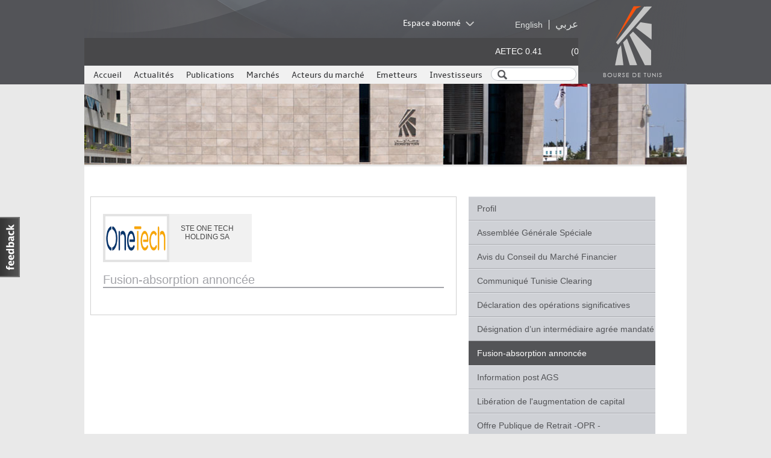

--- FILE ---
content_type: text/html; charset=utf-8
request_url: http://bvmt.com.tn/fr/documents/133/709/list
body_size: 12904
content:

<!DOCTYPE html>

<!--[if IEMobile 7]><html class="iem7" lang="fr" dir="ltr" ><![endif]-->
<!--[if lte IE 6]><html class="lt-ie9 lt-ie8 lt-ie7" lang="fr" dir="ltr" ><![endif]-->
<!--[if (IE 7)&(!IEMobile)]><html class="lt-ie9 lt-ie8" lang="fr" dir="ltr" ><![endif]-->
<!--[if IE 8]><html class="lt-ie9" lang="fr" dir="ltr" ><![endif]-->
<!--[if (gte IE 9)|(gt IEMobile 7)]><!--><html lang="fr" dir="ltr" prefix="content: http://purl.org/rss/1.0/modules/content/ dc: http://purl.org/dc/terms/ foaf: http://xmlns.com/foaf/0.1/ og: http://ogp.me/ns# rdfs: http://www.w3.org/2000/01/rdf-schema# sioc: http://rdfs.org/sioc/ns# sioct: http://rdfs.org/sioc/types# skos: http://www.w3.org/2004/02/skos/core# xsd: http://www.w3.org/2001/XMLSchema#" ><!--<![endif]-->
<head>
	<meta charset="utf-8" />
<meta name="generator" content="Drupal 7 (http://drupal.org)" />
<link rel="canonical" href="http://bvmt.com.tn/fr/documents/133/709/list" />
<link rel="shortlink" href="http://bvmt.com.tn/fr/documents/133/709/list" />
<link rel="shortcut icon" href="http://bvmt.com.tn/favicon.ico" type="image/vnd.microsoft.icon" />
	<title>Documents | Bourse de Tunis</title>
	<style>
@import url("http://bvmt.com.tn/modules/system/system.messages.css?t9p7ki");
</style>
<style>
@import url("http://bvmt.com.tn/sites/all/modules/contrib/jquery_update/replace/ui/themes/base/minified/jquery.ui.core.min.css?t9p7ki");
@import url("http://bvmt.com.tn/sites/all/modules/contrib/jquery_update/replace/ui/themes/base/minified/jquery.ui.theme.min.css?t9p7ki");
</style>
<style>
@import url("http://bvmt.com.tn/sites/all/modules/contrib/date/date_api/date.css?t9p7ki");
@import url("http://bvmt.com.tn/sites/all/modules/contrib/date/date_popup/themes/datepicker.1.7.css?t9p7ki");
@import url("http://bvmt.com.tn/sites/all/modules/contrib/field_hidden/field_hidden.css?t9p7ki");
</style>
<style>
@import url("http://bvmt.com.tn/sites/all/modules/contrib/lightbox2/css/lightbox.css?t9p7ki");
</style>
<style>#edit-workbench-access{visibility:hidden;}
#edit-author{opacity:0;left:-999999px;}
#edit-workbench-access{visibility:hidden;}
#edit-author{opacity:0;left:-999999px;}
#edit-workbench-access{visibility:hidden;}
#edit-author{opacity:0;left:-999999px;}
</style>
<style>
@import url("http://bvmt.com.tn/sites/all/modules/custom/bvmt_search/advanced-search.css?t9p7ki");
@import url("http://bvmt.com.tn/sites/default/files/registermail/check_me.css?t9p7ki");
@import url("http://bvmt.com.tn/sites/all/modules/contrib/feedback_simple/feedback_simple.css?t9p7ki");
</style>
<style media="screen">
@import url("http://bvmt.com.tn/sites/all/themes/adaptivetheme/at_core/css/at.layout.css?t9p7ki");
</style>
<style>
@import url("http://bvmt.com.tn/sites/all/themes/adaptivetheme/at_subtheme/css/style-home.css?t9p7ki");
@import url("http://bvmt.com.tn/sites/all/themes/adaptivetheme/at_subtheme/css/languageswitcher.css?t9p7ki");
@import url("http://bvmt.com.tn/sites/all/themes/adaptivetheme/at_subtheme/css/bx_styles.css?t9p7ki");
@import url("http://bvmt.com.tn/sites/all/themes/adaptivetheme/at_subtheme/css/dev_drupal.css?t9p7ki");
@import url("http://bvmt.com.tn/sites/all/themes/adaptivetheme/at_subtheme/mmtp/resources/css/ext-all-gray.css?t9p7ki");
@import url("http://bvmt.com.tn/sites/all/themes/adaptivetheme/at_subtheme/mmtp/resources/css/bource.css?t9p7ki");
@import url("http://bvmt.com.tn/sites/all/themes/adaptivetheme/at_subtheme/css/jquery-ui.css?t9p7ki");
@import url("http://bvmt.com.tn/sites/all/themes/adaptivetheme/at_subtheme/css/jquery.jscrollpane.css?t9p7ki");
</style>
<style media="print">
@import url("http://bvmt.com.tn/sites/all/themes/adaptivetheme/at_subtheme/css/print.css?t9p7ki");
</style>
<style media="screen">
@import url("http://bvmt.com.tn/sites/default/files/adaptivetheme/adaptivetheme_subtheme_files/adaptivetheme_subtheme.default.layout.css?t9p7ki");
</style>

<!--[if IE 7]>
<style media="screen">
@import url("http://bvmt.com.tn/sites/all/themes/adaptivetheme/at_subtheme/css/ie7.css?t9p7ki");
</style>
<![endif]-->

<!--[if IE 8]>
<style media="screen">
@import url("http://bvmt.com.tn/sites/all/themes/adaptivetheme/at_subtheme/css/ie8.css?t9p7ki");
</style>
<![endif]-->
	<script src="//ajax.googleapis.com/ajax/libs/jquery/1.8.3/jquery.min.js"></script>
<script>window.jQuery || document.write("<script src='/sites/all/modules/contrib/jquery_update/replace/jquery/1.8/jquery.min.js'>\x3C/script>")</script>
<script src="http://bvmt.com.tn/sites/default/files/js/js_Hfha9RCTNm8mqMDLXriIsKGMaghzs4ZaqJPLj2esi7s.js"></script>
<script src="//ajax.googleapis.com/ajax/libs/jqueryui/1.10.2/jquery-ui.min.js"></script>
<script>window.jQuery.ui || document.write("<script src='/sites/all/modules/contrib/jquery_update/replace/ui/ui/minified/jquery-ui.min.js'>\x3C/script>")</script>
<script src="http://bvmt.com.tn/sites/default/files/js/js_gws-zZpuGEtKq5SILu0RNYWDHSwEXnhF9FmpNVswTo0.js"></script>
<script src="http://bvmt.com.tn/sites/all/modules/contrib/lightbox2/js/lightbox.js?1769812054"></script>
<script src="http://bvmt.com.tn/sites/default/files/js/js_rv_BKYv7yieH0IgHddhWHDC-bWGan8yiJbusyOpr0mw.js"></script>
<script>var _gaq = _gaq || [];_gaq.push(["_setAccount", "UA-46228036-1"]);_gaq.push(["_trackPageview"]);(function() {var ga = document.createElement("script");ga.type = "text/javascript";ga.async = true;ga.src = ("https:" == document.location.protocol ? "https://ssl" : "http://www") + ".google-analytics.com/ga.js";var s = document.getElementsByTagName("script")[0];s.parentNode.insertBefore(ga, s);})();</script>
<script src="http://bvmt.com.tn/sites/default/files/js/js_PVt6N6YOQLTMBHN4Q5oplmL5-Tw4brmgp9fYX_3zVXk.js"></script>
<script src="http://bvmt.com.tn/sites/default/files/js/js_70C47D0nXyON5VfJOjl7dX2390grTdPPDH52Dy3xfVo.js"></script>
<script>jQuery.extend(Drupal.settings, {"basePath":"\/","pathPrefix":"fr\/","setHasJsCookie":0,"ajaxPageState":{"theme":"adaptivetheme_subtheme","theme_token":"0vauPdGna9CwqwSbOCPr_bN7UJHCq66bhXsWjpJQ4Os","js":{"\/\/ajax.googleapis.com\/ajax\/libs\/jquery\/1.8.3\/jquery.min.js":1,"0":1,"misc\/jquery-extend-3.4.0.js":1,"misc\/jquery-html-prefilter-3.5.0-backport.js":1,"misc\/jquery.once.js":1,"misc\/drupal.js":1,"\/\/ajax.googleapis.com\/ajax\/libs\/jqueryui\/1.10.2\/jquery-ui.min.js":1,"1":1,"public:\/\/languages\/fr_mkkOnKx_GH3hcsWUVEAlFX_MEMuIKmunckBStk4nSwo.js":1,"sites\/all\/modules\/contrib\/lightbox2\/js\/lightbox.js":1,"sites\/all\/modules\/contrib\/google_analytics\/googleanalytics.js":1,"2":1,"sites\/all\/themes\/adaptivetheme\/at_subtheme\/js\/jquery.bxSlider.min.js":1,"sites\/all\/themes\/adaptivetheme\/at_subtheme\/js\/script.js":1,"sites\/all\/themes\/adaptivetheme\/at_subtheme\/js\/languageswitcher.js":1,"sites\/all\/themes\/adaptivetheme\/at_subtheme\/mmtp\/js\/jquery\/json2.js":1,"sites\/all\/themes\/adaptivetheme\/at_subtheme\/mmtp\/js\/cometd\/cometd.js":1,"sites\/all\/themes\/adaptivetheme\/at_subtheme\/mmtp\/js\/jquery\/jquery.cometd.js":1,"sites\/all\/themes\/adaptivetheme\/at_subtheme\/mmtp\/js\/ext\/ext-all-debug.js":1,"sites\/all\/themes\/adaptivetheme\/at_subtheme\/mmtp\/js\/extLibs.js":1,"sites\/all\/themes\/adaptivetheme\/at_subtheme\/mmtp\/js\/views\/allView.js":1,"sites\/all\/themes\/adaptivetheme\/at_subtheme\/mmtp\/js\/bvmtClientApi.js":1,"sites\/all\/themes\/adaptivetheme\/at_subtheme\/js\/custom-form-elements.js":1,"sites\/all\/themes\/adaptivetheme\/at_subtheme\/js\/jquery-ui-combox.custom.js":1,"sites\/all\/themes\/adaptivetheme\/at_subtheme\/js\/jquery-ui-tooltip.custom.js":1},"css":{"modules\/system\/system.messages.css":1,"misc\/ui\/jquery.ui.core.css":1,"misc\/ui\/jquery.ui.theme.css":1,"sites\/all\/modules\/contrib\/date\/date_api\/date.css":1,"sites\/all\/modules\/contrib\/date\/date_popup\/themes\/datepicker.1.7.css":1,"sites\/all\/modules\/contrib\/field_hidden\/field_hidden.css":1,"sites\/all\/modules\/contrib\/lightbox2\/css\/lightbox.css":1,"0":1,"1":1,"2":1,"3":1,"4":1,"5":1,"sites\/all\/modules\/custom\/bvmt_search\/advanced-search.css":1,"public:\/\/registermail\/check_me.css":1,"sites\/all\/modules\/contrib\/feedback_simple\/feedback_simple.css":1,"sites\/all\/themes\/adaptivetheme\/at_core\/css\/at.layout.css":1,"sites\/all\/themes\/adaptivetheme\/at_subtheme\/css\/style-home.css":1,"sites\/all\/themes\/adaptivetheme\/at_subtheme\/css\/languageswitcher.css":1,"sites\/all\/themes\/adaptivetheme\/at_subtheme\/css\/bx_styles.css":1,"sites\/all\/themes\/adaptivetheme\/at_subtheme\/css\/dev_drupal.css":1,"sites\/all\/themes\/adaptivetheme\/at_subtheme\/mmtp\/resources\/css\/ext-all-gray.css":1,"sites\/all\/themes\/adaptivetheme\/at_subtheme\/mmtp\/resources\/css\/bource.css":1,"sites\/all\/themes\/adaptivetheme\/at_subtheme\/css\/jquery-ui.css":1,"sites\/all\/themes\/adaptivetheme\/at_subtheme\/css\/jquery.jscrollpane.css":1,"sites\/all\/themes\/adaptivetheme\/at_subtheme\/css\/print.css":1,"public:\/\/adaptivetheme\/adaptivetheme_subtheme_files\/adaptivetheme_subtheme.default.layout.css":1,"sites\/all\/themes\/adaptivetheme\/at_subtheme\/css\/ie7.css":1,"sites\/all\/themes\/adaptivetheme\/at_subtheme\/css\/ie8.css":1}},"bvmt_cours":{"ticker_step":"4","ticker_speed":"50","ticker_directions":"rtl"},"bvmt_marches":{"comet_server":"https:\/\/www.bvmt.com.tn\/brs\/cometd","datefrom":"20260129","dateto":"20251101","date_from":"01\/29\/2026","date_to":"11\/01\/2025"},"favoris":{"ticker":true,"recap":true,"lastsession":true,"IDUSER":"0000"},"lightbox2":{"rtl":"0","file_path":"\/(\\w\\w\/)public:\/","default_image":"\/sites\/all\/modules\/contrib\/lightbox2\/images\/brokenimage.jpg","border_size":10,"font_color":"000","box_color":"fff","top_position":"","overlay_opacity":"0.8","overlay_color":"000","disable_close_click":true,"resize_sequence":0,"resize_speed":400,"fade_in_speed":400,"slide_down_speed":600,"use_alt_layout":false,"disable_resize":false,"disable_zoom":false,"force_show_nav":false,"show_caption":true,"loop_items":false,"node_link_text":"View Image Details","node_link_target":false,"image_count":"Image !current of !total","video_count":"Video !current of !total","page_count":"Page !current of !total","lite_press_x_close":"press \u003Ca href=\u0022#\u0022 onclick=\u0022hideLightbox(); return FALSE;\u0022\u003E\u003Ckbd\u003Ex\u003C\/kbd\u003E\u003C\/a\u003E to close","download_link_text":"","enable_login":false,"enable_contact":false,"keys_close":"c x 27","keys_previous":"p 37","keys_next":"n 39","keys_zoom":"z","keys_play_pause":"32","display_image_size":"original","image_node_sizes":"()","trigger_lightbox_classes":"","trigger_lightbox_group_classes":"","trigger_slideshow_classes":"","trigger_lightframe_classes":"","trigger_lightframe_group_classes":"","custom_class_handler":0,"custom_trigger_classes":"","disable_for_gallery_lists":true,"disable_for_acidfree_gallery_lists":true,"enable_acidfree_videos":true,"slideshow_interval":5000,"slideshow_automatic_start":true,"slideshow_automatic_exit":true,"show_play_pause":true,"pause_on_next_click":false,"pause_on_previous_click":true,"loop_slides":false,"iframe_width":600,"iframe_height":400,"iframe_border":1,"enable_video":false},"googleanalytics":{"trackOutbound":1,"trackMailto":1,"trackDownload":1,"trackDownloadExtensions":"7z|aac|arc|arj|asf|asx|avi|bin|csv|doc|exe|flv|gif|gz|gzip|hqx|jar|jpe?g|js|mp(2|3|4|e?g)|mov(ie)?|msi|msp|pdf|phps|png|ppt|qtm?|ra(m|r)?|sea|sit|tar|tgz|torrent|txt|wav|wma|wmv|wpd|xls|xml|z|zip"},"urlIsAjaxTrusted":{"\/fr\/search\/node":true,"\/fr\/documents\/133\/709\/list?destination=documents\/133\/709\/list":true,"\/fr\/documents\/133\/709\/list":true}});</script>

	<!--[if lt IE 9]>
<script src="http://bvmt.com.tn/sites/all/themes/adaptivetheme/at_core/scripts/html5.js?t9p7ki"></script>
<![endif]-->
	<script>
		var labelsTranslation = {"AB":"\u0628\u0646\u0643 \u0627\u0644\u0623\u0645\u0627\u0646","ADWYA":"\u0634\u0631\u0643\u0629 \u0623\u062f\u0648\u064a\u0629","AETECH":"\u0622\u064a \u062a\u0627\u0643","Agro-alimentaire et Boissons":"\u0627\u0644\u0645\u0648\u0627\u062f \u0627\u0644\u063a\u0630\u0627\u0626\u064a\u0629 \u0648\u0627\u0644\u0645\u0634\u0631\u0648\u0628\u0627\u062a","AIR LIQUDE TSIE":"\u0622\u0631\u0644\u064a\u0643\u064a\u062f \u062a\u0648\u0646\u0633","ALKIMIA":" \u0627\u0644\u0643\u064a\u0645\u064a\u0627\u0621","AMEN BANK":"\u0628\u0646\u0643 \u0627\u0644\u0623\u0645\u0627\u0646","AMS":"\u0627\u0627\u0644\u0645\u0639\u0627\u0645\u0644 \u0627\u0644\u0623\u0644\u064a\u0629 \u0628\u0627\u0644\u0633\u0627\u062d\u0644","ARTES":"\u0627\u0644\u0634\u0628\u0643\u0629 \u0627\u0644\u062a\u0648\u0646\u0633\u064a\u0629 \u0644\u0644\u0633\u064a\u0627\u0631\u0627\u062a \u0648 \u0627\u0644\u062e\u062f\u0645\u0627\u062a","ASS MULTI ITTIHAD":"\u0634\u0631\u0643\u0629 \u062a\u0623\u0645\u064a\u0646 \u0627\u0644\u0623\u062e\u0637\u0627\u0631 \u0627\u0644\u0645\u062a\u0639\u062f\u062f\u0629 \u0627\u0644\u0625\u062a\u062d\u0627\u062f","ASSAD":" \u0627\u0644\u0628\u0637\u0627\u0631\u064a\u0629 \u0627\u0644\u062a\u0648\u0646\u0633\u064a\u0629 \u0623\u0633\u062f","Assurances":"\u0627\u0644\u062a\u0623\u0645\u064a\u0646","ASSURANCES SALIM":"\u062a\u0623\u0645\u064a\u0646\u0627\u062a \u0633\u0644\u064a\u0645","ASTREE":"\u0634\u0631\u0643\u0629 \u0623\u0633\u062a\u0631\u064a \u0644\u0644\u062a\u0651\u0627\u0645\u064a\u0646 \u0648\u0625\u0639\u0627\u062f\u0629 \u0627\u0644\u062a\u0623\u0645\u064a\u0646 ","ATB":"\u0627\u0644\u0628\u0646\u0643  \u0627\u0644\u0639\u0631\u0628\u064a \u0644\u062a\u0648\u0646\u0633","ATELIER MEUBLE INT":"\u0634\u0631\u0643\u0629 \u0645\u064e\u0634\u0652\u063a\u064e\u0644 \u0627\u0644\u0672\u062b\u0627\u062b","ATL":"\u0634\u0631\u0643\u0629 \u0627\u0644\u0625\u064a\u062c\u0627\u0631 \u0627\u0644\u0639\u0631\u0628\u064a\u0629 \u0644\u062a\u0648\u0646\u0633","ATTIJARI BANK":"\u0627\u0644\u062a\u062c\u0627\u0631\u064a \u0628\u0646\u0643","ATTIJARI LEASING":"\u0627\u0644\u062a\u062c\u0627\u0631\u064a \u0644\u0644\u0625\u064a\u062c\u0627\u0631 \u0627\u0644\u0645\u0627\u0644\u064a","Automobile et \u00e9quipementiers":"\u0627\u0644\u0633\u064a\u0627\u0631\u0627\u062a \u0648\u0627\u0644\u0645\u0648\u0631\u062f\u064a\u0646","Banques":"\u0627\u0644\u0628\u0646\u0648\u0643","B\u00e2timent et mat\u00e9riaux de construction":"\u0645\u0648\u0627\u062f \u0627\u0644\u0628\u0646\u0627\u0621 \u0648\u0627\u0644\u062a\u0634\u064a\u064a\u062f","BEST LEASE":"\u0628\u064a\u062a \u0627\u0644\u0625\u064a\u062c\u0627\u0631 \u0627\u0644\u0645\u0627\u0644\u064a \u0627\u0644\u062a\u0648\u0646\u0633\u064a \u0627\u0644\u0633\u0639\u0648\u062f\u064a","BH":"\u0628\u0646\u0643 \u0627\u0644\u0625\u0633\u0643\u0627\u0646","BIAT":"\u0628\u0646\u0643 \u062a\u0648\u0646\u0633 \u0627\u0644\u0639\u0631\u0628\u064a \u0627\u0644\u062f\u0651\u0648\u0644\u064a ","Biens de consommation":"\u0627\u0644\u0633\u0644\u0639 \u0627\u0644\u0627\u0633\u062a\u0647\u0644\u0627\u0643\u064a\u0629","BL":"\u0628\u064a\u062a \u0627\u0644\u0625\u064a\u062c\u0627\u0631 \u0627\u0644\u0645\u0627\u0644\u064a \u0627\u0644\u062a\u0648\u0646\u0633\u064a \u0627\u0644\u0633\u0639\u0648\u062f\u064a","BNA":"\u0627\u0644\u0628\u0646\u0643 \u0627\u0644\u0648\u0637\u0646\u064a \u0627\u0644\u0641\u0644\u0627\u062d\u064a ","BT":"\u0627\u0644\u0628\u0646\u0643  \u0627\u0644\u062a\u0651\u0648\u0646\u0633\u064a ","BTE":"\u0628\u0646\u0643 \u062a\u0648\u0646\u0633 \u0648\u0627\u0644\u0625\u0645\u0627\u0631\u0627\u062a","BTE \\(ADP\\)":"\u0628\u0646\u0643 \u062a\u0648\u0646\u0633 \u0648\u0627\u0644\u0623\u0645\u0627\u0631\u0627\u062a","BTE.*ADP.*":"\u0628\u0646\u0643 \u062a\u0648\u0646\u0633 \u0648\u0627\u0644\u0623\u0645\u0627\u0631\u0627\u062a","CC":"\u0642\u0631\u0637\u0627\u062c \u0644\u0644\u0625\u0633\u0645\u0646\u062a","CELL":"\u0633\u0644\u0643\u0648\u0645","CEREALIS":"\u0633\u0631\u064a\u0627\u0644\u064a\u0633","CIL":"\u0627\u0644\u0634\u0631\u0643\u0629 \u0627\u0644\u062f\u0648\u0644\u064a\u0629 \u0644\u0644\u0625\u064a\u062c\u0627\u0631 \u0627\u0644\u0645\u0627\u0644\u064a ","CIMENTS DE BIZERTE":"\u0625\u0633\u0645\u0646\u062a \u0628\u0646\u0632\u0631\u062a","CITY":"\u0633\u064a\u062a\u064a \u0643\u0627\u0631","CREAL":"\u0633\u0631\u064a\u0627\u0644\u064a\u0633","DH":"\u0645\u062c\u0645\u0639 \u062f\u0644\u064a\u0633 \u0627\u0644\u0642\u0627\u0628\u0636\u0629","Distribution":"\u0627\u0644\u062a\u0648\u0632\u064a\u0639","ECYCL":"\u0623\u0648\u0631\u0648\u0633\u064a\u0643\u0644","EL WIFACK LEASING":"\u0627\u0644\u0648\u0641\u0627\u0642 \u0644\u0644\u0625\u064a\u062c\u0627\u0631 \u0627\u0644\u0645\u0627\u0644\u064a","ELBEN":"\u0623\u0644\u0628\u0627\u0646 \u0635\u0646\u0627\u0639\u064a\u0629","ELBENE INDUSTRIE":"\u0623\u0644\u0628\u0627\u0646 \u0627\u0644\u0635\u0646\u0627\u0639\u064a\u0629","ELECTROSTAR":"\u0644\u0643\u062a\u0631\u0648\u0633\u062a\u0627\u0631","ENNAKL AUTOMOBILES":"\u0634\u0631\u0643\u0629 \u0627\u0644\u0646\u0642\u0644","ESSOUKNA":"\u0627\u0644\u0633\u0643\u0646\u0649","EURO-CYCLES":"\u0623\u0648\u0631\u0648\u0633\u064a\u0643\u0644","GIF":"\u0627\u0644\u0634\u0631\u0643\u0629 \u0627\u0644\u0635\u0646\u0627\u0639\u064a\u0629 \u0627\u0644\u0639\u0627\u0645\u0629 \u0644\u0644\u0645\u0635\u0627\u0641\u064a","HEXABYTE":"\u0647\u0643\u0632\u0628\u064a\u062a","HL":"\u062d\u0646\u0628\u0639\u0644 \u0644\u0644\u0625\u064a\u062c\u0627\u0631 \u0627\u0644\u0645\u0627\u0644\u064a","ICF":"\u0627\u0644\u0635\u0646\u0627\u0639\u0627\u062a \u0627\u0644\u0643\u064a\u0645\u064a\u0627\u0626\u064a\u0629 \u0644\u0644\u0641\u0644\u064a\u0648\u0631  ","Industries":"\u0627\u0644\u0635\u0646\u0627\u0639\u0627\u062a","LAND OR":"\u0634\u0631\u0643\u0629 \u0644\u0627\u0646\u062f\u0648\u0631","LSTR":"\u0625\u0644\u0643\u062a\u0631\u0648\u0633\u062a\u0627\u0631","MAGASIN GENERAL":"\u0634\u0631\u0643\u0629 \u0627\u0644\u0645\u063a\u0627\u0632\u0629 \u0627\u0644\u0639\u0627\u0645\u0629","Maghreb Intern Pub":"\u0634\u0631\u0643\u0629 \u0627\u0644\u0645\u063a\u0631\u0628 \u0627\u0644\u062f\u0648\u0644\u064a \u0644\u0644\u0627\u0634\u0647\u0627\u0631","Mat\u00e9riaux de base":"\u0627\u0644\u0645\u0648\u0627\u062f \u0627\u0644\u0623\u0633\u0627\u0633\u064a\u0629","MGR":"\u0627\u0644\u0634\u0631\u0643\u0629 \u0627\u0644\u062a\u0648\u0646\u0633\u064a\u0629 \u0644\u0623\u0633\u0648\u0627\u0642 \u0627\u0644\u062c\u0645\u0644\u0629","ML":"\u0627\u0644\u0639\u0635\u0631\u064a\u0629 \u0644\u0644\u0627\u064a\u062c\u0627\u0631 \u0627\u0644\u0645\u0627\u0644\u064a","MNP":"\u0634\u0631\u0643\u0629 \u0645\u0648\u0646\u0648\u0628\u0631\u064a","MODERN LEASING":"\u0627\u0644\u0639\u0635\u0631\u064a\u0629 \u0644\u0644\u0627\u064a\u062c\u0627\u0631 \u0627\u0644\u0645\u0627\u0644\u064a","MPBS":"\u0645\u0635\u0646\u0639 \u0627\u0644\u0648\u0631\u0642 \u0627\u0644\u062e\u0634\u0628\u064a \u0628\u0627\u0644\u062c\u0646\u0648\u0628","NAKL":"\u0634\u0631\u0643\u0629 \u0627\u0644\u0646\u0642\u0644","NBL":"\u0646\u064a\u0648 \u0628\u0627\u062f\u0649 \u0644\u0627\u064a\u0646","NEW BODY LINE":"\u0646\u064a\u0648 \u0628\u0648\u062f\u064a \u0644\u0627\u064a\u0646","OFFICEPLAST":"\u0623\u0648\u0641\u064a\u0633 \u0628\u0644\u0627\u0633\u062a","ONE TECH HOLDING":"\u0645\u062c\u0645\u0639 \u0648\u0627\u0646 \u062a\u0627\u0643","OTH":"\u0645\u062c\u0645\u0639 \u0648\u0627\u0646 \u062a\u0627\u0643","PGH":"\u0645\u062c\u0645\u0648\u0639\u0629 \u0628\u0648\u0644\u064a\u0646\u0627 \u0627\u0644\u0642\u0627\u0628\u0636\u0629","PLAC. TSIE-SICAF":"\u0627\u0644\u062a\u0648\u0638\u064a\u0641 \u0627\u0644\u062a\u0648\u0646\u0633\u064a","POULINA GP HOLDING":"\u0628\u0648\u0644\u064a\u0646\u0627 \u0627\u0644\u0642\u0627\u0628\u0636\u0629","Produits M\u00e9nagers et de Soin Personnel":"\u0627\u0644\u0645\u0646\u062a\u062c\u0627\u062a \u0627\u0644\u0645\u0646\u0632\u0644\u064a\u0629 \u0648\u0627\u0644\u0639\u0646\u0627\u064a\u0629 \u0627\u0644\u0634\u062e\u0635\u064a\u0629","SAH":"\u0634\u0631\u0643\u0629 \u0628\u064a\u0639 \u0627\u0644\u0645\u0646\u062a\u0648\u062c\u0627\u062a \u0627\u0644\u0635\u062d\u064a\u0629","SCB":"\u0625\u0633\u0645\u0646\u062a \u0628\u0646\u0632\u0631\u062a","Services aux consommateurs":"\u0627\u0644\u062e\u062f\u0645\u0627\u062a \u0627\u0644\u0627\u0633\u062a\u0647\u0644\u0627\u0643\u064a\u0629","Services financiers":"\u0627\u0644\u062e\u062f\u0645\u0627\u062a \u0627\u0644\u0645\u0627\u0644\u064a\u0629","SERVICOM":"\u0633\u0631\u0641\u064a\u0643\u0648\u0645","SFBT":"\u0634\u0631\u0643\u0629 \u0635\u0646\u0639 \u0627\u0644\u0645\u0634\u0631\u0648\u0628\u0627\u062a \u0628\u062a\u0648\u0646\u0633","SIAME":"\u0627\u0644\u0634\u0631\u0643\u0629 \u0627\u0644\u0635\u0646\u0627\u0639\u064a\u0629 \u0644\u0644\u0623\u062c\u0647\u0632\u0629 \u0648 \u0627\u0644\u0622\u0644\u0627\u062a \u0627\u0644\u0643\u0647\u0631\u0628\u0627\u0626\u064a\u0629","SIMPAR":"\u0627\u0644\u0634\u0631\u0643\u0629 \u0627\u0644\u0639\u0642\u0627\u0631\u064a\u0629 \u0648\u0644\u0644\u0645\u0633\u0627\u0647\u0645\u0627\u062a","SIPHAT":"\u0627\u0644\u0634\u0631\u0643\u0629  \u0627\u0644\u062a\u0648\u0646\u0633\u064a\u0629 \u0644\u0644\u0635\u0646\u0627\u0639\u0627\u062a \u0627\u0644\u0635\u064a\u062f\u0644\u064a\u0629","SITEX":"\u0627\u0644\u0634\u0631\u0643\u0629 \u0627\u0644\u0635\u0646\u0627\u0639\u064a\u0629 \u0644\u0644\u0645\u0646\u0633\u0648\u062c\u0627\u062a ","SITS":"\u0627\u0644\u0634\u0631\u0643\u0629 \u0627\u0644\u0639\u0642\u0627\u0631\u064a\u0629 \u0627\u0644\u062a\u0648\u0646\u0633\u064a\u0629 \u0627\u0644\u0633\u0639\u0648\u062f\u064a\u0629","Soci\u00e9t\u00e9s financi\u00e8res":"\u0627\u0644\u0634\u0631\u0643\u0627\u062a \u0627\u0644\u0645\u0627\u0644\u064a\u0629","SOKNA":"\u0627\u0644\u0633\u0643\u0646\u0649","SOMOCER":"\u0627\u0644\u0634\u0631\u0643\u0629 \u0627\u0644\u0639\u0635\u0631\u064a\u0629 \u0644\u0644\u062e\u0632\u0641","SOPAT":"\u0634\u0631\u0643\u0629 \u0627\u0644\u0625\u0646\u062a\u0627\u062c \u0627\u0644\u0641\u0644\u0627\u062d\u064a \u0628\u0637\u0628\u0644\u0628\u0629","SOTEMAIL":"\u0627\u0644\u0634\u0631\u0643\u0629 \u0627\u0644\u062a\u0648\u0646\u0633\u064a\u0629 \u0644\u0644\u062a\u0651\u0644\u0627   ","SOTETEL":"\u0627\u0644\u0634\u0631\u0643\u0629 \u0627\u0644\u062a\u0648\u0646\u0633\u064a\u0629 \u0644\u0644\u0645\u0642\u0627\u0648\u0644\u0627\u062a \u0627\u0644\u0633\u0644\u0643\u064a\u0629 \u0648\u0627\u0644\u0644\u0627\u0633\u0644\u0643\u064a\u0629","SOTIPAPIER":"\u0627\u0644\u0634\u0631\u0643\u0629 \u0627\u0644\u062a\u0648\u0646\u0633\u064a\u0629 \u0644\u0635\u0646\u0627\u0639\u0629 \u0627\u0644\u0648\u0631\u0642","SOTRAPIL":"\u0634\u0631\u0643\u0629 \u0627\u0644\u0646\u0642\u0644 \u0628\u0648\u0627\u0633\u0637\u0629 \u0627\u0644\u0623\u0646\u0627\u0628\u064a\u0628","SOTUVER":"\u0627\u0644\u0634\u0631\u0643\u0629 \u0627\u0644\u062a\u0648\u0646\u0633\u064a\u0629 \u0644\u0644\u0628\u0644\u0648\u0631","SPDIT - SICAF":"\u0634\u0631\u0643\u0629 \u0627\u0644\u0627\u0633\u062a\u062b\u0645\u0627\u0631 \u0648 \u0627\u0644\u062a\u0646\u0645\u064a\u0629 \u0627\u0644\u0635\u0646\u0627\u0639\u064a\u0629 \u0648\u0627\u0644\u0633\u064a\u0627\u062d\u064a\u0629","STAR":"\u0627\u0644\u0634\u0631\u0643\u0629 \u0627\u0644\u062a\u0651\u0648\u0646\u0633\u064a\u0651\u0629 \u0644\u0644\u062a\u0623\u0645\u064a\u0646 \u0648 \u0625\u0639\u0627\u062f\u0629 \u0627\u0644\u062a\u0623\u0645\u064a\u0646- \u0633\u062a\u0627\u0631","STB":"\u0627\u0644\u0634\u0631\u0643\u0629 \u0627\u0644\u062a\u0648\u0646\u0633\u064a\u0629 \u0644\u0644\u0628\u0646\u0643","STE TUN. DU SUCRE":"\u0627\u0644\u0634\u0631\u0643\u0629 \u0627\u0644\u062a\u0648\u0646\u0633\u064a\u0629 \u0644\u0644\u0633\u0643\u0631","STEQ":"\u0627\u0644\u0634\u0631\u0643\u0629 \u0627\u0644\u062a\u0648\u0646\u0633\u064a\u0629 \u0644\u0644\u062a\u062c\u0647\u064a\u0632","STIP":"\u0627\u0644\u0634\u0631\u0643\u0629 \u0627\u0644\u062a\u0648\u0646\u0633\u064a\u0629 \u0644\u0635\u0646\u0627\u0639\u0627\u062a \u0627\u0644\u0625\u0637\u0627\u0631\u0627\u062a \u0627\u0644\u0645\u0637\u0651\u0627\u0637\u064a\u0629","STPAP":"\u0627\u0644\u0634\u0631\u0643\u0629 \u0627\u0644\u062a\u0648\u0646\u0633\u064a\u0629 \u0644\u0635\u0646\u0627\u0639\u0629 \u0627\u0644\u0648\u0631\u0642","STPIL":"\u0634\u0631\u0643\u0629 \u0627\u0644\u0646\u0642\u0644 \u0628\u0648\u0627\u0633\u0637\u0629 \u0627\u0644\u0623\u0646\u0627\u0628\u064a\u0628","SYPHAX AIRLINES":"\u0633\u064a\u0641\u0627\u0643\u0633 \u0622\u0631 \u0644\u064a\u0646\u0632","TAIR":"\u0627\u0644\u062e\u0637\u0648\u0637 \u0627\u0644\u062a\u0648\u0646\u0633\u064a\u0629","TAWASOL GP HOLDING":"\u0645\u062c\u0645\u0639 \u062a\u0648\u0627\u0635\u0644 \u0627\u0644\u0642\u0627\u0628\u0636\u0629","TGH":"\u0645\u062c\u0645\u0639 \u062a\u0648\u0627\u0635\u0644 \u0627\u0644\u0642\u0627\u0628\u0636\u0629","TJARI":"\u0627\u0644\u062a\u062c\u0627\u0631\u064a \u0628\u0646\u0643","TJL":"\u0627\u0644\u062a\u062c\u0627\u0631\u064a \u0644\u0644\u0625\u064a\u062c\u0627\u0631 \u0627\u0644\u0645\u0627\u0644\u064a","TLNET":"\u062a\u0644\u0646\u0627\u062a \u0627\u0644\u0642\u0627\u0628\u0636\u0629","TLS":"\u0627\u0644\u062a\u0651\u0648\u0646\u0633\u064a\u0651\u0629 \u0644\u0644\u0625\u064a\u062c\u0627\u0631 \u0627\u0644\u0645\u0627\u0644\u064a \u0648\u0627\u0644\u0641\u0643\u062a\u0648\u0631\u064a\u0646\u062c","TPR":"\u062a\u0648\u0646\u0633 \u0644\u0645\u062c\u0646\u0628\u0627\u062a \u0627\u0644\u0623\u0644\u064a\u0645\u0646\u064a\u0648\u0645","TRE":"\u0627\u0644\u0634\u0631\u0643\u0629 \u0627\u0644\u062a\u0648\u0646\u0633\u064a\u0629 \u0644\u0625\u0639\u0627\u062f\u0629 \u0627\u0644\u062a\u0623\u0645\u064a\u0646","TUNINDEX":"\u062a\u0648\u0646\u0627\u0646\u062f\u0643\u0633 ","TUNINDEX20":"\u062a\u0648\u0646\u0627\u0646\u062f\u0643\u0633 20","TUNINVEST-SICAR":"\u0634\u0631\u0643\u0629 \u0627\u0644\u0627\u0633\u062a\u062b\u0645\u0627\u0631 \u062a\u0648\u0646\u0627\u0641\u0633\u062a","TUNIS RE":"\u0627\u0644\u0634\u0631\u0643\u0629 \u0627\u0644\u062a\u0648\u0646\u0633\u064a\u0629 \u0644\u0625\u0639\u0627\u062f\u0629 \u0627\u0644\u062a\u0623\u0645\u064a\u0646","TUNISAIR":"\u0627\u0644\u062e\u0637\u0648\u0637 \u0627\u0644\u062a\u0648\u0646\u0633\u064a\u0629","TUNISIE LEASING":"\u0627\u0644\u062a\u0651\u0648\u0646\u0633\u064a\u0651\u0629 \u0644\u0644\u0625\u064a\u062c\u0627\u0631 \u0627\u0644\u0645\u0627\u0644\u064a","UBCI":"\u0627\u0644\u0625\u062a\u0651\u062d\u0627\u062f \u0627\u0644\u0628\u0646\u0643\u064a \u0644\u0644\u062a\u0651\u062c\u0627\u0631\u0629 \u0648 \u0627\u0644\u0635\u0651\u0646\u0627\u0639\u0629 ","UIB":"\u0627\u0644\u0625\u062a\u0651\u062d\u0627\u062f \u0627\u0644\u062f\u0651\u0648\u0644\u064a \u0644\u0644\u0628\u0646\u0648\u0643","UNIMED":"\u0627\u0646\u064a\u0645\u0627\u062f","WIFACK INT BANK":"\u0627\u0644\u0648\u0641\u0627\u0642 \u0627\u0644\u062f\u0648\u0644\u064a \u0644\u0644\u0628\u0646\u0648\u0643","WIFAK":"\u0627\u0644\u0648\u0641\u0627\u0642 \u0644\u0644\u0625\u064a\u062c\u0627\u0631 \u0627\u0644\u0645\u0627\u0644\u064a","SOPAT (Hors Cote)":"\u0634\u0631\u0643\u0629 \u0627\u0644\u0625\u0646\u062a\u0627\u062c \u0627\u0644\u0641\u0644\u0627\u062d\u064a \u0628\u0637\u0628\u0644\u0628\u0629","MAG":"\u0634\u0631\u0643\u0629 \u0627\u0644\u0645\u063a\u0627\u0632\u0629 \u0627\u0644\u0639\u0627\u0645\u0629","BH BANK":"\u0628\u0646\u0643 \u0627\u0644\u0625\u0633\u0643\u0627\u0646","BTE (ADP)":"\u0628\u0646\u0643 \u062a\u0648\u0646\u0633 \u0648\u0627\u0644\u0625\u0645\u0627\u0631\u0627\u062a","WIFAK INTERNATIONAL BANK":"\u0627\u0644\u0648\u0641\u0627\u0642 \u0627\u0644\u062f\u0648\u0644\u064a \u0644\u0644\u0628\u0646\u0648\u0643","TUNISIE LEASING ET FACTORING":"\u0627\u0644\u062a\u0651\u0648\u0646\u0633\u064a\u0651\u0629 \u0644\u0644\u0625\u064a\u062c\u0627\u0631 \u0627\u0644\u0645\u0627\u0644\u064a \u0648\u0627\u0644\u0641\u0643\u062a\u0648\u0631\u064a\u0646\u062c","PLTU":"\u0627\u0644\u062a\u0648\u0638\u064a\u0641 \u0627\u0644\u062a\u0648\u0646\u0633\u064a","PLACEMENTS DE TUNISIE - SICAF":"\u0627\u0644\u062a\u0648\u0638\u064a\u0641 \u0627\u0644\u062a\u0648\u0646\u0633\u064a","SPDIT-SICAF":"\u0634\u0631\u0643\u0629 \u0627\u0644\u0625\u0633\u062a\u062b\u0645\u0627\u0631  \u0648 \u0627\u0644\u062a\u0646\u0645\u064a\u0629 \u0627\u0644\u0635\u0646\u0627\u0639\u064a\u0629 \u0648\u0627\u0644\u0633\u064a\u0627\u062d\u064a\u0629","TINV":"\u0634\u0631\u0643\u0629 \u0627\u0644\u0627\u0633\u062a\u062b\u0645\u0627\u0631 \u062a\u0648\u0646\u0627\u0641\u0633\u062a","TUNINVEST-SICAR ":"\u0634\u0631\u0643\u0629 \u0627\u0644\u0627\u0633\u062a\u062b\u0645\u0627\u0631 \u062a\u0648\u0646\u0627\u0641\u0633\u062a","BH L":" \u0627\u064a\u062c\u0627\u0631 BH","BH LEASING":"\u0627\u064a\u062c\u0627\u0631 BH","AST":"\u0634\u0631\u0643\u0629 \u0623\u0633\u062a\u0631\u064a \u0644\u0644\u062a\u0651\u0627\u0645\u064a\u0646 \u0648\u0625\u0639\u0627\u062f\u0629 \u0627\u0644\u062a\u0623\u0645\u064a\u0646 "," BH ASSURANCE":"\u062a\u0623\u0645\u064a\u0646 BH","SOTET":"\u0627\u0644\u0634\u0631\u0643\u0629 \u0627\u0644\u062a\u0648\u0646\u0633\u064a\u0629 \u0644\u0644\u0645\u0642\u0627\u0648\u0644\u0627\u062a \u0627\u0644\u0633\u0644\u0643\u064a\u0629 \u0648\u0627\u0644\u0644\u0627\u0633\u0644\u0643\u064a\u0629","SERVI  (Hors Cote)":"\u0633\u0631\u0641\u064a\u0643\u0648\u0645","SERVICOM (Hors Cote)":"\u0633\u0631\u0641\u064a\u0643\u0648\u0645","MONOPRIX":"\u0634\u0631\u0643\u0629 \u0645\u0648\u0646\u0648\u0628\u0631\u064a","SOTUMAG":"\u0627\u0644\u0634\u0631\u0643\u0629 \u0627\u0644\u062a\u0648\u0646\u0633\u064a\u0629 \u0644\u0623\u0633\u0648\u0627\u0642 \u0627\u0644\u062c\u0645\u0644\u0629","ADWYA (Hors Cote)":"\u0634\u0631\u0643\u0629 \u0623\u062f\u0648\u064a\u0629","SIPHA":"\u0627\u0644\u0634\u0631\u0643\u0629  \u0627\u0644\u062a\u0648\u0646\u0633\u064a\u0629 \u0644\u0644\u0635\u0646\u0627\u0639\u0627\u062a \u0627\u0644\u0635\u064a\u062f\u0644\u064a\u0629","GIF (Hors Cote)":"\u0627\u0644\u0634\u0631\u0643\u0629 \u0627\u0644\u0635\u0646\u0627\u0639\u064a\u0629 \u0627\u0644\u0639\u0627\u0645\u0629 \u0644\u0644\u0645\u0635\u0627\u0641\u064a","GIF-FILTER (Hors Cote)":"\u0627\u0644\u0634\u0631\u0643\u0629 \u0627\u0644\u0635\u0646\u0627\u0639\u064a\u0629 \u0627\u0644\u0639\u0627\u0645\u0629 \u0644\u0644\u0645\u0635\u0627\u0641\u064a","STEQ (Hors Cote)":"\u0627\u0644\u0634\u0631\u0643\u0629 \u0627\u0644\u062a\u0648\u0646\u0633\u064a\u0629 \u0644\u0644\u062a\u062c\u0647\u064a\u0632","ELBEN (Hors Cote)":"\u0623\u0644\u0628\u0627\u0646 \u0635\u0646\u0627\u0639\u064a\u0629","ELBENE INDUSTRIE (Hors Cote)":"\u0623\u0644\u0628\u0627\u0646 \u0635\u0646\u0627\u0639\u064a\u0629","POULINA GROUP HOLDING":"\u0645\u062c\u0645\u0648\u0639\u0629 \u0628\u0648\u0644\u064a\u0646\u0627 \u0627\u0644\u0642\u0627\u0628\u0636\u0629","SIMPA":"\u0627\u0644\u0634\u0631\u0643\u0629 \u0627\u0644\u0639\u0642\u0627\u0631\u064a\u0629 \u0648\u0644\u0644\u0645\u0633\u0627\u0647\u0645\u0627\u062a","SOMOC":"\u0627\u0644\u0634\u0631\u0643\u0629 \u0627\u0644\u0639\u0635\u0631\u064a\u0629 \u0644\u0644\u062e\u0632\u0641","CIMENTS DE BIZERTE ":"\u0625\u0633\u0645\u0646\u062a \u0628\u0646\u0632\u0631\u062a","CARTHAGE CEMENT":"\u0642\u0631\u0637\u0627\u062c \u0644\u0644\u0625\u0633\u0645\u0646\u062a","SOTUV":"\u0627\u0644\u0634\u0631\u0643\u0629 \u0627\u0644\u062a\u0648\u0646\u0633\u064a\u0629 \u0644\u0644\u0628\u0644\u0648\u0631","AIR LIQUDE TUNISIE":"\u0622\u0631\u0644\u064a\u0643\u064a\u062f \u062a\u0648\u0646\u0633","ALKIM ":" \u0627\u0644\u0643\u064a\u0645\u064a\u0627\u0621","TELNET HOLDING":"\u062a\u0644\u0646\u0627\u062a \u0627\u0644\u0642\u0627\u0628\u0636\u0629","XABYT (Hors Cote)":"\u0625\u0643\u0632\u0627\u0628\u064a\u062a","HEXABYTE (Hors Cote)":"\u0625\u0643\u0632\u0627\u0628\u064a\u062a","Amen Bank":"\u0628\u0646\u0643 \u0627\u0644\u0623\u0645\u0627\u0646","BTK LEASING  (Hors Cote)":"\u0628 \u062a \u0643 \u0644\u064a\u0632\u064a\u0646\u0642  (\u0627\u0644\u0633\u0648\u0642 \u0627\u0644\u0645\u0648\u0627\u0632\u064a\u0629)","Assurances Hayett (Hors Cote)":" \u062a\u0623\u0645\u064a\u0646\u0627\u062a \u062d\u064a\u0627\u0629","AETEC":"\u0622\u064a \u062a\u0627\u0643","LNDOR":" \u0644\u0627\u0646\u062f\u0648\u0631","LAND OR ":" \u0644\u0627\u0646\u062f\u0648\u0631","AMS (Hors Cote)":"\u0627\u0627\u0644\u0645\u0639\u0627\u0645\u0644 \u0627\u0644\u0623\u0644\u064a\u0629 \u0628\u0627\u0644\u0633\u0627\u062d\u0644","SPHAX":"\u0633\u064a\u0641\u0627\u0643\u0633 \u0622\u0631 \u0644\u064a\u0646\u0632","SYPHAX AIRLINES (Hors Cote)":"\u0633\u064a\u0641\u0627\u0643\u0633 \u0622\u0631 \u0644\u064a\u0646\u0632","ASSURANCES MAGHREBIA VIE":"\u062a\u0627\u0645\u064a\u0646\u0627\u062a \u0645\u063a\u0631\u0628\u064a\u0629 \u0644\u0644\u062d\u064a\u0627\u0629","AL KHOUTAF":"\u0627\u0644\u062e\u0637\u0627\u0641   "," Al Khoutaf (Hors Cote)":" \u0627\u0644\u062e\u0637\u0627\u0641 (\u0634\u0631\u0643\u0629 \u063a\u064a\u0631 \u0645\u062f\u0631\u062c\u0629)  ","Banque ZITOUNA (Hors Cote)":"\u0645\u0635\u0631\u0641 \u0627\u0644\u0632\u064a\u062a\u0648\u0646\u0629","BANQUE ZITOUNA (Hors Cote)":"\u0645\u0635\u0631\u0641 \u0627\u0644\u0632\u064a\u062a\u0648\u0646\u0629","SODINO SICAR":"\u0634\u0631\u0643\u0629 \u0627\u0644\u062a\u0646\u0645\u064a\u0629 \u0648 \u0627\u0644\u0627\u0633\u062a\u062b\u0645\u0627\u0631 \u0644\u0644\u0634\u0645\u0627\u0644 \u0627\u0644\u063a\u0631\u0628\u064a ","SODINO SICAR (Hors Cote)":"\u0634\u0631\u0643\u0629 \u0627\u0644\u062a\u0646\u0645\u064a\u0629 \u0648 \u0627\u0644\u0627\u0633\u062a\u062b\u0645\u0627\u0631 \u0644\u0644\u0634\u0645\u0627\u0644 \u0627\u0644\u063a\u0631\u0628\u064a ","SITEX (Hors Cote)":"\u0627\u0644\u0634\u0631\u0643\u0629 \u0627\u0644\u0635\u0646\u0627\u0639\u064a\u0629 \u0644\u0644\u0645\u0646\u0633\u0648\u062c\u0627\u062a ","HANNIBAL LEASE":"\u062d\u0646\u0628\u0639\u0644 \u0644\u0644\u0625\u064a\u062c\u0627\u0631 \u0627\u0644\u0645\u0627\u0644\u064a"," NBL":"\u0646\u064a\u0648 \u0628\u0648\u062f\u064a \u0644\u0627\u064a\u0646","QNB ex TQB":"\u0628\u0646\u0643 \u0642\u0637\u0631 \u0627\u0644\u0648\u0637\u0646\u064a \u062a\u0648\u0646\u0633","QNB (Hors Cote)":"\u0628\u0646\u0643 \u0642\u0637\u0631 \u0627\u0644\u0648\u0637\u0646\u064a \u062a\u0648\u0646\u0633","STUSID BANK":"\u0633\u062a\u0648\u0633\u064a\u062f \u0628\u0646\u0643","STUSID BANK (Hors Cote)":"\u0633\u062a\u0648\u0633\u064a\u062f \u0628\u0646\u0643","GAT ASSURANCES (Hors Cote)":"\u062a\u0623\u0645\u064a\u0646\u0627\u062a \u06a8\u0627\u062a","SRTGN":"\u0627\u0644\u0634\u0631\u0643\u0629 \u0627\u0644\u062c\u0647\u0648\u064a\u0629 \u0644\u0644\u0646\u0642\u0644 \u0628\u0646\u0627\u0628\u0644","SRTGN (Hors Cote)":"\u0627\u0644\u0634\u0631\u0643\u0629 \u0627\u0644\u062c\u0647\u0648\u064a\u0629 \u0644\u0644\u0646\u0642\u0644 \u0628\u0646\u0627\u0628\u0644","BEST LEASE ":"\u0628\u064a\u062a \u0627\u0644\u0625\u064a\u062c\u0627\u0631 \u0627\u0644\u0645\u0627\u0644\u064a \u0627\u0644\u062a\u0648\u0646\u0633\u064a \u0627\u0644\u0633\u0639\u0648\u062f\u064a","BTS":"\u0627\u0644\u0628\u0646\u0643 \u0627\u0644\u062a\u0648\u0646\u0633\u064a \u0644\u0644\u062a\u0636\u0627\u0645\u0646","BTS (Hors Cote)":"\u0627\u0644\u0628\u0646\u0643 \u0627\u0644\u062a\u0648\u0646\u0633\u064a \u0644\u0644\u062a\u0636\u0627\u0645\u0646","CITY CARS":"\u0633\u064a\u062a\u064a \u0643\u0627\u0631","BTL":"\u0627\u0644\u0628\u0646\u0643 \u0627\u0644\u062a\u0648\u0646\u0633\u064a \u0627\u0644\u0644\u064a\u0628\u064a ","BTL (Hors Cote)":"\u0627\u0644\u0628\u0646\u0643 \u0627\u0644\u062a\u0648\u0646\u0633\u064a \u0627\u0644\u0644\u064a\u0628\u064a ","SOTEM":"\u0627\u0644\u0634\u0631\u0643\u0629 \u0627\u0644\u062a\u0648\u0646\u0633\u064a\u0629 \u0644\u0644\u062a\u0651\u0644\u0627   ","CELLCOM":"\u0633\u0644\u0643\u0648\u0645","ALJAZIRA TRANSPORT":"\u0627\u0644\u062c\u0632\u064a\u0631\u0629 \u0644\u0644\u0646\u0642\u0644 \u0648\u0627\u0644\u0633\u064a\u0627\u062d\u0629","ALJAZIRA TRANSPORT ET TOURISME (Hors Cote)":"\u0627\u0644\u062c\u0632\u064a\u0631\u0629 \u0644\u0644\u0646\u0642\u0644 \u0648\u0627\u0644\u0633\u064a\u0627\u062d\u0629","ABCBANK":" \u0628\u0646\u0643 \u0627\u0644\u0645\u0648\u0633\u0633\u0629 \u0627\u0644\u0639\u0631\u0628\u064a\u0629 \u0627\u0644\u0645\u0635\u0631\u0641\u064a\u0629  \u0623 \u0628 \u0633 ","ABC Tunisie (Hors Cote)":"\u0628\u0646\u0643 \u0627\u0644\u0645\u0648\u0633\u0633\u0629 \u0627\u0644\u0639\u0631\u0628\u064a\u0629 \u0627\u0644\u0645\u0635\u0631\u0641\u064a\u0629  \u0623 \u0628 \u0633 ","STS":"\u0627\u0644\u0634\u0631\u0643\u0629 \u0627\u0644\u062a\u0648\u0646\u0633\u064a\u0629 \u0644\u0644\u0633\u0643\u0631","STS (Hors Cote)":"\u0627\u0644\u0634\u0631\u0643\u0629 \u0627\u0644\u062a\u0648\u0646\u0633\u064a\u0629 \u0644\u0644\u0633\u0643\u0631","Tawasol Group Holding":"\u0645\u062c\u0645\u0639 \u062a\u0648\u0627\u0635\u0644 \u0627\u0644\u0642\u0627\u0628\u0636\u0629","SOBOCO ":"\u0634\u0631\u0643\u0629 \u0627\u0644\u062d\u0644\u0648\u064a\u0627\u062a \u0627\u0644\u0623\u063a\u0627\u0644\u0628\u0629","SOBOCO (Hors Cote)":"\u0634\u0631\u0643\u0629 \u0627\u0644\u062d\u0644\u0648\u064a\u0627\u062a \u0627\u0644\u0623\u063a\u0627\u0644\u0628\u0629","ASSURANCES MAGHREBIA ":"\u062a\u0623\u0645\u064a\u0646\u0627\u062a \u0645\u063a\u0631\u0628\u064a\u0629","Assurances CARTE ":"\u0627\u0644\u062a\u0648\u0646\u0633\u064a\u0629 \u0627\u0644\u0623\u0648\u0631\u0628\u064a\u0629 \u0644\u0644\u062a\u0623\u0645\u064a\u0646 \u0648 \u0627\u0639\u0627\u062f\u0629 \u0627\u0644\u062a\u0623\u0645\u064a\u0646 ","Assurances CARTE (Hors Cote)":"\u0627\u0644\u062a\u0648\u0646\u0633\u064a\u0629 \u0627\u0644\u0623\u0648\u0631\u0628\u064a\u0629 \u0644\u0644\u062a\u0623\u0645\u064a\u0646 \u0648 \u0627\u0639\u0627\u062f\u0629 \u0627\u0644\u062a\u0623\u0645\u064a\u0646  ","CARTE VIE ":"\u0627\u0644\u062a\u0648\u0646\u0633\u064a\u0629 \u0627\u0644\u0623\u0648\u0631\u0628\u064a\u0629 \u0644\u0644\u062a\u0623\u0645\u064a\u0646 \u0648 \u0627\u0639\u0627\u062f\u0629 \u0627\u0644\u062a\u0623\u0645\u064a\u0646 - \u062d\u064a\u0627\u0629 ","CARTE VIE (Hors Cote)":"\u0627\u0644\u062a\u0648\u0646\u0633\u064a\u0629 \u0627\u0644\u0623\u0648\u0631\u0628\u064a\u0629 \u0644\u0644\u062a\u0623\u0645\u064a\u0646 \u0648 \u0627\u0639\u0627\u062f\u0629 \u0627\u0644\u062a\u0623\u0645\u064a\u0646 - \u062d\u064a\u0627\u0629 ","COMAR ":"\u062a\u0623\u0645\u064a\u0646\u0627\u062a \u0643\u0648\u0645\u0627\u0631","Assurances COMAR (Hors Cote)":"\u062a\u0623\u0645\u064a\u0646\u0627\u062a \u0643\u0648\u0645\u0627\u0631","ZITOUNA TAKAFUL ":"\u0627\u0644\u0632\u064a\u062a\u0648\u0646\u0629 \u062a\u0643\u0627\u0641\u0644","ZITOUNA TAKAFUL (Hors Cote)":"\u0627\u0644\u0632\u064a\u062a\u0648\u0646\u0629 \u062a\u0643\u0627\u0641\u0644","SODIS SICAR ":"\u0634\u0631\u0643\u0629 \u0627\u0644\u0627\u0633\u062a\u062b\u0645\u0627\u0631 \u0641\u064a \u0631\u0623\u0633 \u0627\u0644\u0645\u0627\u0644 \u0627\u0644\u0645\u062e\u0627\u0637\u0631","SODIS SICAR (Hors Cote)":"\u0634\u0631\u0643\u0629 \u0627\u0644\u0627\u0633\u062a\u062b\u0645\u0627\u0631 \u0641\u064a \u0631\u0623\u0633 \u0627\u0644\u0645\u0627\u0644 \u0627\u0644\u0645\u062e\u0627\u0637\u0631","DELICE HOLDING":"\u0645\u062c\u0645\u0639 \u062f\u0644\u064a\u0633 \u0627\u0644\u0642\u0627\u0628\u0636\u0629","BNASS":"BNA \u062a\u0623\u0645\u064a\u0646\u0627\u062a","BNA Assurances ":"BNA \u062a\u0623\u0645\u064a\u0646\u0627\u062a","BFT":"\u0627\u0644\u0634\u0631\u0643\u0629 \u0627\u0644\u0641\u0631\u0646\u0633\u064a\u0629 \u0627\u0644\u062a\u0648\u0646\u0633\u064a\u0629 \u0644\u0644\u0628\u0646\u0643 \u0648\u0627\u0644\u0642\u0631\u0636","BANQUE FRANCO TUNISIENNE (Hors Cote)":"\u0627\u0644\u0634\u0631\u0643\u0629 \u0627\u0644\u0641\u0631\u0646\u0633\u064a\u0629 \u0627\u0644\u062a\u0648\u0646\u0633\u064a\u0629 \u0644\u0644\u0628\u0646\u0643 \u0648\u0627\u0644\u0642\u0631\u0636","GAT VIE ":"\u062a\u0623\u0645\u064a\u0646\u0627\u062a \u06a8\u0627\u062a \u0644\u0644\u062d\u064a\u0627\u0629","Assurances GAT VIE (Hors Cote)":"\u062a\u0623\u0645\u064a\u0646\u0627\u062a \u06a8\u0627\u062a \u0644\u0644\u062d\u064a\u0627\u0629","UADH":"\u0627\u0644\u0634\u0631\u0643\u0629 \u0627\u0644\u0639\u0627\u0644\u0645\u064a\u0629 \u0644\u062a\u0648\u0632\u064a\u0639 \u0627\u0644\u0633\u064a\u0627\u0631\u0627\u062a \u0627\u0644\u0642\u0627\u0628\u0636\u0629","COTUNACE":"\u0627\u0644\u0634\u0631\u0643\u0629 \u0627\u0644\u062a\u0648\u0646\u0633\u064a\u0629 \u0644\u062a\u0623\u0645\u064a\u0646 \u0627\u0644\u062a\u062c\u0627\u0631\u0629 \u0627\u0644\u062e\u0627\u0631\u062c\u064a\u0629 (\u063a\u064a\u0631\u0645\u062f\u0631\u062c\u0629)  ","COTUNACE (Hors Cote)":"\u0627\u0644\u0634\u0631\u0643\u0629 \u0627\u0644\u062a\u0648\u0646\u0633\u064a\u0629 \u0644\u062a\u0623\u0645\u064a\u0646 \u0627\u0644\u062a\u062c\u0627\u0631\u0629 \u0627\u0644\u062e\u0627\u0631\u062c\u064a\u0629 (\u063a\u064a\u0631\u0645\u062f\u0631\u062c\u0629)  ","OFFICE PLAST":"\u0623\u0648\u0641\u064a\u0633 \u0628\u0644\u0627\u0633\u062a"," UNIMED ":"\u0627\u0646\u064a\u0645\u0627\u062f","AL BARAKA BANK TUNISIA ":"\u0628\u0646\u0643 \u0627\u0644\u0628\u0631\u0643\u0629 \u062a\u0648\u0646\u0633  ","AL BARAKA BANK TUNISIA (Hors Cote)":"\u0628\u0646\u0643 \u0627\u0644\u0628\u0631\u0643\u0629 \u062a\u0648\u0646\u0633  ","UNIFACTOR":"\u0623\u0648\u0646\u064a\u0641\u0643\u062a\u0631","UNIFACTOR (Hors Cote)":"\u0623\u0648\u0646\u064a\u0641\u0643\u062a\u0631","AL AMANA TAKAFUL ":"\u0627\u0644\u0623\u0645\u0627\u0646\u0629 \u062a\u0643\u0627\u0641\u0644  ","AL AMANA TAKAFUL (Hors Cote)":"\u0627\u0644\u0623\u0645\u0627\u0646\u0629 \u062a\u0643\u0627\u0641\u0644  ","SORIMEX":"\u0633\u0648\u0631\u064a\u0645\u0627\u0643\u0633","SORIMEX (Hors Cote)":"\u0633\u0648\u0631\u064a\u0645\u0627\u0643\u0633","EL FOULADH":"\u0627\u0644\u0634\u0631\u0643\u0629 \u0627\u0644\u062a\u0648\u0646\u0633\u064a\u0629 \u0644\u0635\u0646\u0627\u0639\u0629 \u0627\u0644\u062d\u062f\u064a\u062f  \u0627\u0644\u0641\u0648\u0644\u0627\u0630","EL FOULADH (Hors Cote)":"\u0627\u0644\u0634\u0631\u0643\u0629 \u0627\u0644\u062a\u0648\u0646\u0633\u064a\u0629 \u0644\u0635\u0646\u0627\u0639\u0629 \u0627\u0644\u062d\u062f\u064a\u062f  \u0627\u0644\u0641\u0648\u0644\u0627\u0630","SMD":"\u0633\u0646\u064a\u0645\u0627\u062f","SANIMED":"\u0633\u0646\u064a\u0645\u0627\u062f","SAM":"\u0634\u0631\u0643\u0629 \u0645\u064e\u0634\u0652\u063a\u064e\u0644 \u0627\u0644\u0672\u062b\u0627\u062b","BFPME":"\u0628\u0646\u0643 \u062a\u0645\u0648\u064a\u0644 \u0627\u0644\u0645\u0624\u0633\u0633\u0627\u062a \u0627\u0644\u0635\u063a\u0631\u0649 \u0648 \u0627\u0644\u0645\u062a\u0648\u0633\u0637\u0629 (\u0634\u0631\u0643\u0629 \u063a\u064a\u0631\u0645\u062f\u0631\u062c\u0629) ","BFPME (Hors Cote)":"(\u0634\u0631\u0643\u0629 \u063a\u064a\u0631\u0645\u062f\u0631\u062c\u0629) \u0628\u0646\u0643 \u062a\u0645\u0648\u064a\u0644 \u0627\u0644\u0645\u0624\u0633\u0633\u0627\u062a \u0627\u0644\u0635\u063a\u0631\u0649 \u0648 \u0627\u0644\u0645\u062a\u0648\u0633\u0637\u0629","MEUBLATEX (Hors Cote)":"\u0645\u0648\u0628\u0644\u0627\u062a\u0643\u0633","BTK (Hors Cote)":" \u0627\u0644\u0628\u0646\u0643 \u0627\u0644\u062a\u0648\u0646\u0633\u064a \u0627\u0644\u0643\u0648\u064a\u062a\u064a","CARTHAGE MEDICAL (Hors Cote)":"\u0627\u0644\u0645\u0631\u0643\u0632 \u0627\u0644\u062f\u0651\u0648\u0644\u064a \u0642\u0631\u0637\u0627\u062c \u0644\u0644\u0637\u0651\u0628","Groupe Marhaba (Hors Cote)":"\u0645\u062c\u0645\u0648\u0639\u0629 \u0645\u0631\u062d\u0628\u0627","PHARMALYS TUNISIE  (Hors Cote)":"\u0634\u0631\u0643\u0629 \u0641\u0627\u0631\u0645\u0627\u0644\u064a\u0632 \u062a\u0648\u0646\u0633","St\u00e9. DE TRANSPORT DU SAHEL (Hors Cote)":"\u0634\u0631\u0643\u0629 \u0627\u0644\u0646\u0642\u0644 \u0628\u0627\u0644\u0633\u0627\u062d\u0644","TRANSPORT DU SAHEL  (Hors Cote)":"\u0634\u0631\u0643\u0629 \u0627\u0644\u0646\u0642\u0644 \u0628\u0627\u0644\u0633\u0627\u062d\u0644","CAISSE TUNISENNE D\u2019ASSURANCES MUTUELLES AGRICOLES (Hors Cote)":"\u0627\u0644\u0635\u0646\u062f\u0648\u0642 \u0627\u0644\u062a\u0648\u0646\u0633\u064a \u0644\u0644\u062a\u0623\u0645\u064a\u0646 \u0627\u0644\u062a\u0639\u0627\u0648\u0646\u064a \u0627\u0644\u0641\u0644\u0627\u062d\u064a","CTAMA (Hors Cote)":"\u0627\u0644\u0635\u0646\u062f\u0648\u0642 \u0627\u0644\u062a\u0648\u0646\u0633\u064a \u0644\u0644\u062a\u0623\u0645\u064a\u0646 \u0627\u0644\u062a\u0639\u0627\u0648\u0646\u064a \u0627\u0644\u0641\u0644\u0627\u062d\u064a","ATTIJARI ASSURANCE (Hors Cote)":"\u0627\u0644\u062a\u062c\u0627\u0631\u064a \u0644\u0644\u062a\u0623\u0645\u064a\u0646","SOCIETE TUNISIENNE D'INDUSTRIE AUTOMOBILE (Hors Cote)":" \u0627\u0644\u0634\u0631\u0643\u0629 \u0627\u0644\u062a\u0648\u0646\u0633\u064a\u0629 \u0644\u0635\u0646\u0627\u0639\u0629 \u0627\u0644\u0633\u064a\u0627\u0631\u0627\u062a ","STIA (Hors Cote)":" \u0627\u0644\u0634\u0631\u0643\u0629 \u0627\u0644\u062a\u0648\u0646\u0633\u064a\u0629 \u0644\u0635\u0646\u0627\u0639\u0629 \u0627\u0644\u0633\u064a\u0627\u0631\u0627\u062a ","COMPTOIR NATIONAL PLASTIQUE (Hors Cote)":"\u0627\u0644\u0645\u0635\u0631\u0641 \u0627\u0644\u0642\u0648\u0645\u064a \u0644\u0644\u0628\u0644\u0627\u0633\u062a\u064a\u0643","COMPTOIR NATIONAL PLASTIQUE  (Hors Cote)":"\u0627\u0644\u0645\u0635\u0631\u0641 \u0627\u0644\u0642\u0648\u0645\u064a \u0644\u0644\u0628\u0644\u0627\u0633\u062a\u064a\u0643","Tunis International Bank ' TIB'  (Hors Cote)":"\u0628\u0646\u0643 \u062a\u0648\u0646\u0633 \u0627\u0644\u0639\u0627\u0644\u0645\u064a","Tunis International Bank 'TIB' (Hors Cote)":"\u0628\u0646\u0643 \u062a\u0648\u0646\u0633 \u0627\u0644\u0639\u0627\u0644\u0645\u064a","UIB ASSURANCES (Hors Cote)":"\u062a\u0623\u0645\u064a\u0646 \u064a\u0648 \u0622\u064a \u0628\u064a","LLOYD Tunisien (Hors Cote)":"\u0644\u0648\u064a\u062f \u0644\u0644\u062a\u0623\u0645\u064a\u0646","SMART TUNISIE":"\u0633\u0645\u0627\u0631\u062a \u062a\u0648\u0646\u0633 ","STA":"\u0627\u0644\u0634\u0631\u0643\u0629 \u0627\u0644\u062a\u0648\u0646\u0633\u064a\u0629 \u0644\u0644\u0633\u064a\u0627\u0631\u0627\u062a ","SODEK-SICAR (Hors Cote)":"\u0634\u0631\u0643\u0629 \u0627\u0644\u062a\u0646\u0645\u064a\u0629 \u0627\u0644\u0627\u0642\u062a\u0635\u0627\u062f\u064a\u0629 \u0628\u0627\u0644\u0642\u0635\u0631\u064a\u0646"," AT-TAKAFULIA  (Hors Cote)":"\u0627\u0644\u062a\u0643\u0627\u0641\u0644\u064a\u0629","AT-TAKAFULIA  (Hors Cote)":"\u0627\u0644\u062a\u0643\u0627\u0641\u0644\u064a\u0629","LLOYD VIE (Hors Cote)":"\u0627\u0644\u0644\u0648\u064a\u062f \u0644\u0644\u062d\u064a\u0627\u0629","LLOYD  VIE (Hors Cote)":"\u0627\u0644\u0644\u0648\u064a\u062f \u0644\u0644\u062d\u064a\u0627\u0629","SONEDE INTERNATIONAL (Hors Cote)":"\u0627\u0644\u0634\u0631\u0643\u0629 \u0627\u0644\u0648\u0637\u0646\u064a\u0629 \u0644\u0627\u0633\u062a\u063a\u0644\u0627\u0644 \u0648\u062a\u0648\u0632\u064a\u0639 \u0627\u0644\u0645\u064a\u0627\u0647","SOCIETE HOTELIERE MARHABA (Hors Cote)":"\u0627\u0644\u0634\u0631\u0643\u0629 \u0627\u0644\u0641\u0646\u062f\u0642\u064a\u0629 \u0645\u0631\u062d\u0628\u0627","PLASTICUM TUNISIE SA (Hors Cote)":"\u0634\u0631\u0643\u0629 \u0628\u0644\u0627\u0633\u062a\u064a\u0646\u064a\u0648\u0645","Tunisian Saudi Bank (Hors Cote)":"\u0627\u0644\u0628\u0646\u0643 \u0627\u0644\u062a\u0648\u0646\u0633\u064a \u0627\u0644\u0633\u0639\u0648\u062f\u064a","TAYSIR MICROFINANCE  (Hors Cote)":"\u062a\u064a\u0633\u064a\u0631 \u0644\u0644\u0642\u0631\u0648\u0636 \u0627\u0644\u0635\u063a\u0631\u0649","TAYSIR MICROFINANCE (Hors Cote)":"\u062a\u064a\u0633\u064a\u0631 \u0644\u0644\u0642\u0631\u0648\u0636 \u0627\u0644\u0635\u063a\u0631\u0649","ENDA TAMWEEL (Hors Cote)":"\u0623\u0646\u062f\u0627 \u062a\u0645\u0648\u064a\u0644","DAAM Tamweel (Hors Cote)":"(\u0627\u0644\u0633\u0648\u0642 \u0627\u0644\u0645\u0648\u0627\u0632\u064a\u0629) \u062f\u0639\u0645 \u062a\u0645\u0648\u064a\u0644 "}; /* test */
		function translateLabels(l) {
			if (document.location.pathname.match(/^\/ar/)) {
				for (var original in labelsTranslation) {
					l = l.replace(new RegExp("'(mnemonic|abrv|marche|valuer|indice)':'" + original + "\s*'", 'g'), "'\$1':'" + labelsTranslation[original] + "'");
				}
			}
			return l;
		}
				function subscribenewsletter() {
			if (jQuery("#newsletter-input").val() != "") {
				document.location.href = 'http://bvmt.com.tn/fr/investisseur/register?mail='
				+ jQuery("#newsletter-input").val();
			}
		}
	</script>
</head>

<body class="html not-front not-logged-in one-sidebar sidebar-first page-documents page-documents- page-documents-133 page-documents- page-documents-709 page-documents-list i18n-fr site-name-hidden"  >
		<div id="page">
	<div id="header">
		<div id="header-left">

			
			<div id="country-filter" style="float: right; width: 120px;">

				                    <ul  class="entete">
                                                    <li  style="   border-right: 1px solid #ffffff !important; padding-left: 10px !important; padding-right: 10px !important">
                        <a href="/en-gb" >English</a>
                    </li>
                                                                    <li  style="padding-left: 10px !important;">
                        <a href="/ar" style='font-size:120%'>عربي</a>
                    </li>
                                    </ul>
			</div>
			
						<div id="espace-client"><a href="#">Espace abonné</a>
				<div  id="connect">
					<section id="block-user-login" class="block block-user"  role="form"><div class="block-inner clearfix">  
      <h2 class="block-title">Connexion utilisateur</h2>
  
  <div class="block-content content"><form autocomplete="off" action="/fr/documents/133/709/list?destination=documents/133/709/list" method="post" id="user-login-form" accept-charset="UTF-8"><div><div class="form-item form-type-textfield form-item-name">
  <label for="edit-name">Nom d'utilisateur <span class="form-required" title="Ce champ est obligatoire.">*</span></label>
 <input onfocus="if (this.value==&#039;Login&#039;) {this.value=&#039;&#039;}" onblur="if (this.value==&#039;&#039;) {this.value=&#039;Login&#039;}" type="text" id="edit-name" name="name" value="Login" size="15" maxlength="60" class="form-text required" />
</div>
<div class="form-item form-type-password form-item-pass">
  <label for="edit-pass">Mot de passe <span class="form-required" title="Ce champ est obligatoire.">*</span></label>
 <input type="password" id="edit-pass" name="pass" size="15" maxlength="128" class="form-text required" />
</div>
<div class="espace-membre1">
		       	<div class="inscrit"><a href="/fr/investisseur/register">S'inscrire</a></div>
		           <div class="pw"><a href="/fr/investisseur/password">Mot de passe oublié</a></div>
		       </div><input type="hidden" name="form_build_id" value="form-ZA2P-bIQELfBv_N3awJmsPH7VpD8VTMJK4mgiiFPvIU" />
<input type="hidden" name="form_id" value="user_login_block" />
<div class="edit-check-me-wrapper"><div class="form-item form-type-textfield form-item-check-me">
  <label for="edit-check-me">check me </label>
 <input type="text" id="edit-check-me" name="check_me" value="" size="20" maxlength="128" class="form-text" />
<div class="description">To prevent automated spam submissions leave this field empty.</div>
</div>
</div><div class="form-actions form-wrapper" id="edit-actions"><input type="submit" id="edit-submit" name="op" value="Ok" class="form-submit" /></div></div></form></div>
  </div></section>				</div>
			</div>
			<div class="mask">
				<iframe style="width: 840px; margin-left: -8px; margin-top: -9px;" src="/public/BvmtTicker/index.html?time=1769812054"></iframe>			</div>
			<div id="header-bottom">
				<ul id="menu">
	<li class=" "><a href="/fr">Accueil</a><ul class="menuderoulant"><li ><a href="/fr/content/pr%C3%A9sentation">Présentation</a></li><li ><a href="/fr/content/gouvernance">Gouvernance</a></li><li ><a href="/fr/content/logoth%C3%A8que-de-la-bourse">Logothèque</a></li></ul></li><li class=" "><a href="/fr/actualites">Actualités</a><ul class="menuderoulant"><li ><a href="/fr/actualites">Dernières actualités</a></li><li ><a href="/fr/actualites-emetteurs">Informations des sociétés</a></li><li ><a href="/fr/avis-decisions">Avis et décisions de la Bourse</a></li><li ><a href="/fr/communique-de-presse">Communiqués de presse</a></li></ul></li><li class=" "><a href="#">Publications</a><ul class="menuderoulant"><li ><a href="/fr/bulletins">Bulletin officiel</a></li><li ><a href="/fr/physionomie">Physionomie</a></li><li ><a href="/fr/semaines-boursieres">Semaine boursière </a></li><li ><a href="/fr/lettres-mensuelles">Lettre mensuelle</a></li><li ><a href="/fr/rapports-activites">Rapport Annuel</a></li></ul></li><li class=" "><a href="#">Marchés</a><ul class="menuderoulant"><li ><a href="/fr/market-place">BVMT Market Watch</a></li><li ><a href="#" class="puce">Actions</a><ul  class="menuderoulant1" ><li ><a href="/fr/content/documentation">Documentation</a></li></ul></li><li ><a href="#" class="puce">Obligations</a><ul  class="menuderoulant1" ><li ><a href="/fr/content/documentation-0">Documentation</a></li></ul></li><li ><a href="/fr/indices-sectoriels" class="puce">Indices </a><ul  class="menuderoulant1" ><li ><a href="/fr/content/documentation-2">Documentation</a></li></ul></li><li ><a href="/fr/content/distributeurs-des-bases-de-donn%C3%A9es-de-march%C3%A9">Distributeurs des bases de données de marché</a></li><li ><a href="/fr/content/fonctionnement-de-la-bourse">Fonctionnement</a></li><li ><a href="/fr/tout-historique" class="puce">Stat.(Année en cours)</a><ul  class="menuderoulant1" ><li ><a href="/fr/tout-historique">Historique par séance</a></li><li ><a href="/fr/historique-cotations">Historique par valeur</a></li><li ><a href="/fr/historique-indices">Historique par indice</a></li><li ><a href="/fr/content/liste-des-emprunts-admis">Liste des emprunts admis</a></li><li ><a href="/fr/content/cours-moyens-du-mois-de-d%C3%A9cembre-2018-0">Cours Moyens Déc 2025</a></li><li ><a href="/fr/content/participation-%C3%A9trang%C3%A8re">Participation étrangère</a></li><li ><a href="/fr/content/chiffres-cl%C3%A9s-de-l%E2%80%99ann%C3%A9e-2024">Chiffres clés de l’année 2024</a></li></ul></li><li ><a href="/fr/content/historique-des-donn%C3%A9es">Historique des données</a></li><li ><a href="/fr/content/horaires-de-cotation">Horaires de cotation</a></li><li ><a href="/fr/content/jours-f%C3%A9ri%C3%A9s-de-2026">Jours fériés</a></li></ul></li><li class="  ligne"><a href="#">Acteurs du marché</a><ul class="menuderoulant"><li ><a href="/fr/intermediaire/list" class="puce">Intermédiaires</a><ul  class="menuderoulant1" ><li ><a href="/fr/content/activit%C3%A9s">Activités</a></li><li ><a href="/fr/intermediaire/list">Liste</a></li><li ><a href="/fr/content/statut-des-interm%C3%A9diaires-en-bourse">Statut</a></li></ul></li><li ><a href="/fr/content/d%C3%A9positaire">Dépositaire</a></li><li ><a href="/fr/content/r%C3%A9gulateur">Régulateur</a></li><li ><a href="/fr/content/fonds-de-garantie-du-march%C3%A9">Fonds de garantie du marché</a></li><li ><a href="/fr/content/r%C3%A9glementation">Réglementation</a></li></ul></li><li class=" "><a href="#">Emetteurs</a><ul class="menuderoulant"><li ><a href="/fr/content/conditions-dadmission">Conditions d'admission</a></li><li ><a href="/fr/entreprises/list">Liste des sociétés cotées</a></li><li ><a href="/fr/calendrier-des-assemblees">Calendrier des assemblées</a></li><li ><a href="/fr/content/commissions-dadmission-et-de-s%C3%A9jour">Commissions d'admission et de séjour</a></li><li ><a href="/fr/content/guide-de-l%E2%80%99introduction-en-bourse">Guide de l’introduction en bourse</a></li><li ><a href="/fr/content/guide-et-tarification-des-services-fournis-aux-emetteurs">Guide et tarification des services fournis aux Emetteurs</a></li><li ><a href="/fr/content/guide-de-reporting-esg">Guide de Reporting ESG</a></li></ul></li><li class=" "><a href="#">Investisseurs</a><ul class="menuderoulant"><li ><a href="/fr/content/guide-de-l%E2%80%99investisseur">Guide de l'investisseur</a></li><li ><a href="/fr/content/guide-des-produits-boursiers">Guide des produits boursiers</a></li><li ><a href="/fr/content/protection-de-linvestisseur">Protection de l'investisseur</a></li><li ><a href="/fr/content/commissions-des-transactions-en-bourse">Commissions des transactions en Bourse</a></li><li ><a href="/fr/content/tarification-des-services-fournis-par-la-bourse-de-tunis">Tarification des services fournis par la Bourse de Tunis</a></li></ul></li></ul>


				<div class="block-content content"><form action="/fr/documents/133/709/list" method="post" id="search-block-form" accept-charset="UTF-8"><div><div class="form-item form-type-textfield form-item-search-block-form">
  <label class="element-invisible" for="edit-search-block-form--2">Rechercher </label>
 <input title="Indiquer les termes à rechercher" type="search" id="edit-search-block-form--2" name="search_block_form" value="" size="15" maxlength="128" class="form-text" />
</div>
<div class="form-actions form-wrapper" id="edit-actions--2"><input type="submit" id="edit-submit--2" name="op" value="" class="form-submit" /></div><input type="hidden" name="form_build_id" value="form-W7H0afvz2bs0zK3Wrnjai5zmLkipvHOIug7PU2wdGNQ" />
<input type="hidden" name="form_id" value="search_block_form" />
</div></form></div>			</div>
			
		</div>
					<div id="logo">
									<a href="/fr" title="Page d&#039;accueil"><img class="site-logo image-style-none" typeof="foaf:Image" src="http://bvmt.com.tn/sites/default/files/logo.png" alt="Bourse de Tunis" /></a>							</div>
				<div id="banniere">
			<div id="block-headerimage-1" class="block block-headerimage no-title" ><div class="block-inner clearfix">  
  
  <div class="block-content content">
  
  <span class="print-link"></span><div class="field field-name-field-baniere-image field-type-image field-label-hidden view-mode-full"><div class="field-items"><figure class="clearfix field-item even"><img typeof="foaf:Image" class="image-style-none" src="http://bvmt.com.tn/sites/default/files/baniere/header-bourse17.jpg" width="1000" height="134" alt="" /></figure></div></div>
  </div>
  </div></div>		</div>
	</div>
	
	<div id="center">
						<div id="ariane">
					</div>
		
						<div id="block-left" class="block-left-border">

														<div id="block-system-main" class="block block-system no-title" >  
  
  

	<div style="width:100%;float:left;">
		<div id="pano-societe">
				<img src="http://bvmt.com.tn/sites/default/files/logos/telechargementlogoonetech.png" width="102" height="72" />
				<p class="company-name">STE ONE TECH HOLDING SA</p></div>
	</div>
	<div id="block-titre">
		<h1>Fusion-absorption annoncée</h1>
	</div>

	<div id="actus-list"><ul class="page-list"></ul></div>
		<div id="paging-actus"></div>
  </div>								</div>
			<div id="center-right">
					<ul id="my-menu">
		<li class ="tt1"><a href="/fr/profile-emetteur_profile/133" class="">Profil</a><li class ="tt2"><a href="/fr/documents/133/705/list" class="" >Assemblée Générale Spéciale</a><li class ="tt2"><a href="/fr/documents/133/692/list" class="" >Avis du Conseil du Marché Financier</a><li class ="tt2"><a href="/fr/documents/133/717/list" class="" >Communiqué Tunisie Clearing</a><li class ="tt2"><a href="/fr/documents/133/690/list" class="" >Déclaration des opérations significatives</a><li class ="tt2"><a href="/fr/documents/133/699/list" class="" >Désignation d’un intermédiaire agrée mandaté</a><li class ="tt2"><a href="/fr/documents/133/709/list" class="active" >Fusion-absorption annoncée</a><li class ="tt2"><a href="/fr/documents/133/715/list" class="" >Information post AGS</a><li class ="tt2"><a href="/fr/documents/133/714/list" class="" >Libération de l'augmentation de capital</a><li class ="tt2"><a href="/fr/documents/133/718/list" class="" >Offre Publique de Retrait -OPR -</a><li class ="tt2"><a href="/fr/documents/133/701/list" class="" >Offre Publique d’Achat</a><li class ="tt2"><a href="/fr/documents/133/682/list" class="" >Prospectus</a><li class ="tt2"><a href="/fr/documents/133/711/list" class="" >Rapport Annuel de Gestion</a><li class ="tt2"><a href="/fr/documents/133/719/list" class="" >Relance de l’Appel à candidature</a><li class ="tt2"><a href="/fr/documents/133/689/list" class="" >Report D’une Echéance De Paiement D’annuité</a><li class ="tt2"><a href="/fr/documents/133/720/list" class="" >Reporting ESG</a><li class ="tt2"><a href="/fr/documents/133/691/list" class="" >VISA du Conseil du Marché Financier</a><li class ="tt2"><a href="/fr/documents/133/18/list" class="" >Etats financiers</a><li class ="tt2"><a href="/fr/documents/133/12/list" class="" >Avis et Communiqués</a><li class ="tt2"><a href="/fr/documents/133/25/list" class="" >Franchissement de seuil</a><li class ="tt2"><a href="/fr/documents/133/11/list" class="" >Indicateurs d'activité trimestriels</a><li class ="tt2"><a href="/fr/documents/133/32/list" class="" >Assemblée générale</a><li class ="tt3"><a href="/fr/historique-cotations?code=TN0007530017" class="" >Historique marché</a>	</ul>
					<div id="block-headerimage-2" class="block block-headerimage no-title" ><div class="block-inner clearfix">  
  
  <div class="block-content content">
  
  <span class="print-link"></span><div class="field field-name-field-baniere-droite field-type-image field-label-hidden view-mode-full"><div class="field-items"><figure class="clearfix field-item even"><img typeof="foaf:Image" class="image-style-none" src="http://bvmt.com.tn/sites/default/files/baniere/bourse2.jpg" width="309" height="569" alt="" /></figure></div></div>
  </div>
  </div></div>			</div>
		</div>
	</div>

	<div class="clr"></div>

	<div id="footer-global">
		<div id="footer">
			 <ul id="menu-bas">
<li class="deroule"><a href="/fr/sitemap">Plan du site</a>|</li><li class="deroule"><a href="/fr/content/mentions-l%C3%A9gales">Mentions légales</a>|</li><li class="deroule"><a href="/fr/contact">Contact</a>|</li><li class="deroule"><a href="/fr/faq-page">FAQ</a>|</li><li class="deroule"><a href="/fr/lexicon/3">Glossaire</a>|</li><li class="deroule"><a href="/fr/content/liens-utiles">Liens utiles</a>|</li><li class="deroule"><a href="/fr/sondages">Sondages</a></li></ul>


       <div id="block-block-11" class="block block-block no-title" ><div class="block-inner clearfix">  
  
  <div class="block-content content"><p><a href="http://www.facebook.com/pages/Bourse-de-Tunis-Page-Officielle/783217598462506" target="_blank"><img alt="facebook" src="/sites/default/files/facebook_icon_48.png" style="width: 48px; height: 48px;" /></a></p></div>
  </div></div>			<form  class="form-news">
			        <h2>S'inscrire aux publications de la Bourse</h2>
			        <input name="" type="text" id="newsletter-input" class="input-news" value="votre adresse mail" onBlur="if (this.value=='') {this.value='votre adresse mail'}" onFocus="if (this.value=='votre adresse mail') {this.value=''}" onkeyup="subscribenewsletterE(event.keyCode);"/><input name="" type="button" onclick="subscribenewsletter();" class="bt-news" value="OK"/>
			        <a href="#" style="display:none;"><div class="twitter"></div></a>
		        </form>			<div class="references" style="display:none;">
				<span style="font-size:22px"> La Bourse </span>est le lieu o&ugrave; les  <span style="font-size:24px">investisseurs </span>  <span style="font-size:20px">ach&egrave;tent </span> et  <span style="font-size:20px">vendent</span> des titres de capital ou de  <span style="font-size:20px">cr&eacute;ance</span> &Eacute;mis par les  <span style="font-size:18px">entreprises,</span> l'&eacute;tat et les  <span style="font-size:18px">collectivit&eacute;s locales</span>.  <span style="font-size:22px">Ce r&ocirc;le de march&eacute;</span> assure la  <span style="font-size:18px">liquidit&eacute; </span>des titres d&eacute;tenus par  <span style="font-size:18px">les investisseurs</span>.
			</div>
			
						<div class="references">
				<span style="font-size:22px"> La Bourse de Tunis </span>votre partenaire pour le <span style="font-size:24px">d&eacute;veloppement </span>
			</div>
			<div class="copyright">
				<a href="#">Copyright &copy; 2013 - Bourse des Valeurs Mobili&egrave;res de Tunis</a>
			</div>

				



	
		</div>
	</div>
	<div id='feedback_simple'>
  <a
    href='/fr/feedback'
    target='_self'
    class='feedback_simple-left feedback_simple'
    style='top: 50%; height: 100px; width: 35px;'>
      <img
        alt='Feedback'
        src='/sites/all/modules/contrib/feedback_simple/feedback_simple.gif'
        height='100'
        width='35' />
  </a>
</div>
</body>
</html>


--- FILE ---
content_type: text/css
request_url: http://bvmt.com.tn/sites/all/themes/adaptivetheme/at_subtheme/css/languageswitcher.css?t9p7ki
body_size: 2776
content:
.entete {
	float:right !important;
	padding: 10px 0px 0px 0px ;
	color: white;
	margin-left: -30px !important;
	margin-top: -7px;
	text-align: center;
}

.entete > li
{
	font: 700 14px/16px 'Roboto Condensed', sans-serif;
	font-weight: normal !important;
	position: relative;
	float: left ;
}
.entete > li > a
{
	display: block;
	color: #dfe1e0 ;
	text-decoration: none;
}
.entete > li > a.sf-with-ul
{
	position: relative;
}
.entete > li > a.sf-with-ul:after
{
	position: absolute;
	top: 110%;
	left: 50%;
	margin-left: -3px;
	content: '\f0d7';
}
.entete > li + li
{

}
.entete > li.current > a,
.entete > li.sfHover > a,
.entete:before,
.entete#main-menu-links:after
{
	display: table;
	content: ' ';
}
.entete:after
{
	clear: both;
}
.entete{
	line-height: 14px;
	z-index: 2;
	-webkit-box-sizing: border-box;
	-moz-box-sizing: border-box;
	box-sizing: border-box;
}
.entete ul li
{
	position: relative;
	padding: 0 10px;
}
.entete ul li + li
{
	margin-top: 20px;
}



#country-filter {
float:inherit;
width: 120px;
	}

/* rought form styles for when JS is disabled */

#country-select form {
	width: 180px;
	padding: 0;
	}

#country-select select,
#country-select input {
	display: inline;
	padding: 0;
	margin: 0;
	}
	
/* JS-created definition list */

.dropdown dd { position: relative; }

.dropdown a {
	text-decoration: none;
	outline: 0;
	font-family: 'ambleregular';
	display: block;
	width: 93px;
	overflow: hidden;
	}

.dropdown dt a {
	background: url(../files/png/icone-flech.png) right center no-repeat;
	padding:2px 1px 4px 1px;
	color: #fff;
	text-align:left;
	text-indent:10px;
	*text-indent:0;
	font-size:14px;
	line-height:14px;
	}

	.dropdown dt a.active {
		background: url(../files/png/icone-flech1.png) right center no-repeat;
	
		
		color: #fff;
		}

.dropdown dd ul {
	background: url(../files/jpg/langue.jpg) top center no-repeat;
	color: #fbcd96;
	display: none;
	position: absolute;
	z-index: 999;
	top: -1px;
	left: 2px;
	padding: 5px 0 0 0;
	list-style: none;
	margin: 0;
	width:93px;
	height:60px;
	}

	.dropdown dd ul li a {
		padding: 2px 0px;
		text-align:center;
			font-size:12px;
	line-height:12px;
		}

	.dropdown dd ul li a span,
	.dropdown dt a span {
		float: left;
		width: 0px;
		height: 0px;
		display:none;
		
	
		cursor: pointer;
		}

		.us a span { background-position: 0 0 }
		.uk a span { background-position: -16px 0 }
		.fr a span { background-position: -32px 0 }
		.de a span { background-position: -48px 0 }
		.nl a span { background-position: -64px 0 }

	.dropdown dd ul li a em,
	.dropdown dt a em {
		font-style: normal;
		float: left;
		width: 93px;
		cursor: pointer;
		}

	.dropdown dd ul li a em {
		color: #fff;
		}

		.dropdown dd ul li a:hover { color:f9520c }
		.dropdown dd ul li a:hover em { color: #f9520c; }
